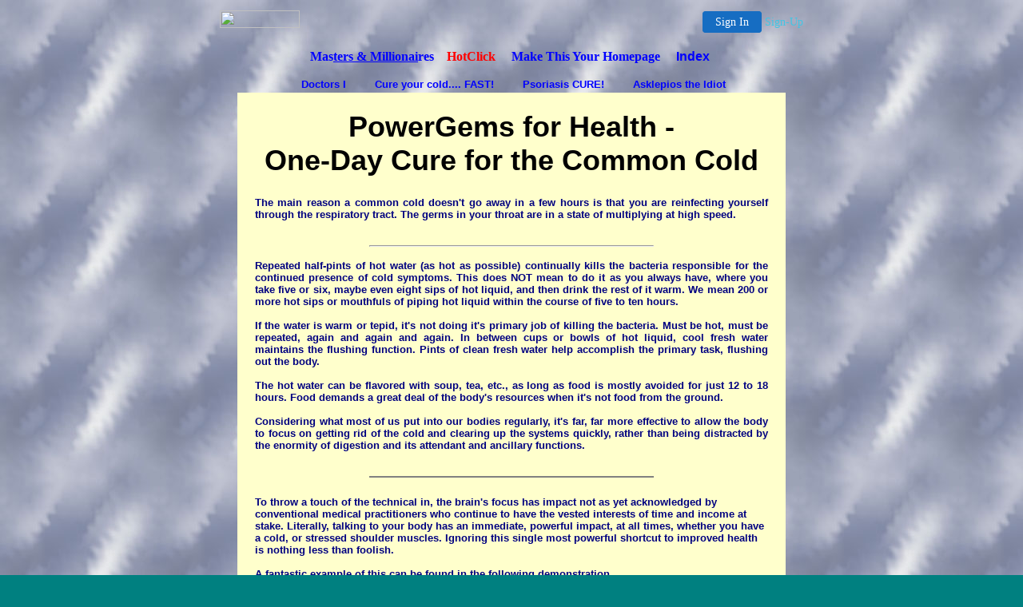

--- FILE ---
content_type: text/html
request_url: http://www.shortcuts.00it.com/coldcure.html
body_size: 17006
content:

<!-- '"AWS"' -->
<!-- Auto Banner Insertion Begin -->
<div id=aws_9862 align=center>  <table cellpadding="0" cellspacing="0" style="margin:0 auto;">
    <tr>
      <td width="130" class="mwst" style="vertical-align:top; padding:5px 15px 5px 0;">
        <a href="http://00it.com/?refcd=MWS_20040713_Banner_bar">
          <img src="/cgi-bin/image/images/bannertype/100X22.gif" width="100" height="22" border="0" />
        </a>
      </td>
      <td width="130" class="mwst"  style="padding:10px 0 10px 10px;">
        <div align="right">
          <a style="padding:5px 15px; color:#FFF; font-size:14px; display:block-inline; background-color:#166DC2; border: 1px solid #166DC2; border-radius:4px;" href="/cgi-bin/login" target="_blank">Sign In</a>
          <a style="font-size:14px; color:#41c5e4;" href="/cgi-bin/path/signup?refcd=MWS_20040713_Banner_bar">Sign-Up</a>
        </div>
      </td>
    </tr>
    <tr>
      <td colspan=2 class="mwst" align="center" style="width:730px;">
    
          </td>
    </tr>
  </table>
  <DIV id="setMyHomeOverlay" align="left" style="position:absolute; top:25%; left:25%; width:358px; border:1px solid #AEAEAE; background-color:white; z-index:200000; display: none;">
    <div style="height:59px; padding-left:22px; background:white url('/cgi-bin/image/images/sethome_top_border.gif') repeat-x;">
    <div style="float:left; width:182px; height:35px; margin-top:12px; font:bold 38px arial,sans-serif; color:#454545"> Welcome! </div>
    <div style="float:right; padding:6px 5px 0px 5px;"><a href="#" onclick="javascript:do_set_homepage('close'); return false;">
    <div style="background:url('/cgi-bin/image/images/sethome_x.gif'); width:21px; height:21px; cursor:pointer;"></div></a></div>
    <div style="float:right; font:bold 12px arial; margin-top:10px;"><a style="text-decoration:none; color:#004182;" href="#" onclick="javascript:do_set_homepage('close'); return false;">Close</a></div></div>
    <div style="height:170px; background:#ffffff;">
    <div style="padding:30px 20px 0px 20px; font:normal 14px arial; height:80px;"> Would you like to make this site your homepage? It's fast and easy... </div>
    <div style="padding:10px 0 0 41px;">
    <div style="float:left;cursor:pointer; background:white url('/cgi-bin/image/images/sethome_btn_l.gif'); width:4px; height:26px;" onclick="javascript:do_set_homepage('do');"> </div>
    <div style="float:left;cursor:pointer; background:white url('/cgi-bin/image/images/sethome_btn_m.gif') repeat-x; width:265px; height:26px; text-align:center; font:bold 13px Arial; color:#FFFFFF; line-height:25px;" onclick="javascript:do_set_homepage('do');"> Yes, Please make this my home page! </div>
    <div style="float:left;cursor:pointer; background:white url('/cgi-bin/image/images/sethome_btn_r.gif'); width:4px; height:26px;" onclick="javascript:do_set_homepage('do');"> </div></div>
    <div style="padding-left:148px; padding-top:7px; clear:both; font:normal 12px arial;"><a href="#" style="text-decoration:none; color:#004182;" onclick="javascript:do_set_homepage('close'); return false;">No Thanks</a></div></div>
    <div style="height:36px; background: white url('/cgi-bin/image/images/sethome_bot_border.gif') repeat-x;">
    <div style="float:left;margin:12px 0px 0px 20px; line-height:10px;"><input type="checkbox" style="width:11px; height:11px;" onclick="javascript:do_set_homepage('dont');"></div>
    <div style="float:left;font:normal 12px arial;padding:10px 0 0 2px;"> &nbsp; Don't show this to me again.</div>
    <div style="float:right; padding:6px 5px 0px 5px;"><a href="#" onclick="javascript:do_set_homepage('close'); return false;">
    <div style="background:url('/cgi-bin/image/images/sethome_x.gif'); width:21px; height:21px; cursor:pointer;"></div></a></div>
    <div style="float:right;font:bold 12px arial; margin-top:10px;"><a style="text-decoration:none; color:#004182;" href="#" onclick="javascript:do_set_homepage('close'); return false;">Close</a></div></div></div>
    <span ID="mws_oHomePageOverlay" style="behavior:url(#default#homepage); display:none;"></span>
    <script src=/fs_img/js/overlay.js></script><script defer="defer" src=/fs_img/js/set_homepage.js></script></div><!-- Auto Banner Insertion Complete THANK YOU -->
<HTML><HEAD><TITLE>Good Health at Higher Speed - Absolutely guaranteed cure for the common cold - No doctor can argue or refute this</TITLE>
<META name="description" content="Good health at higher speed with guaranteed free cure for the common cold. 18  hours to freedom from the common colds. Works immediately. Compliments of Masters and Millionaires with MrShortcut, Health secrets of success health happiness.">
<META name="keywords"content="good health healing faster health,guaranteed cure common cold,best cold cure healthy techniques,how cure common cold,masters millionaires,succeeding shortcuts">
<STYLE type=text/css>
BODY {
	SCROLLBAR-FACE-COLOR: #9999FF; SCROLLBAR-HIGHLIGHT-COLOR: #000099; SCROLLBAR-SHADOW-COLOR: #ffcc99; SCROLLBAR-3DLIGHT-COLOR: 00FF00; SCROLLBAR-ARROW-COLOR: 003399; SCROLLBAR-TRACK-COLOR: #505050; SCROLLBAR-DARKSHADOW-COLOR: #009900
}
</STYLE>
<STYLE TYPE="TEXT/CSS">
     A:active  {text-decoration:none;font type:bold;color:blue;font size:12px}
     A:link    {text-decoration:none;font type:bold;color:blue;font size:12px;}
     A:visited {text-decoration:none;font type:bold;color:blue;font size:12px;}
     A:hover   {text-decoration:underline overline;font type:bold;color:9900FF;background:33FFFF; font size:12px}
  </STYLE>

<META HTTP-EQUIV="Content-Type" CONTENT="text/html; charset=windows-1252">
<META NAME="Generator" CONTENT="Microsoft Word 97">
<meta NAME="robot" Content="index, nofollow"><meta NAME="revisit-after" Content="30 days">

<SCRIPT LANGUAGE="JavaScript" src="ew.js"></SCRIPT>  
<script language="JavaScript">
<!--
/* script by www.mimanet.com/scripts/ */
self.onError = null;
if( top.location != location ) {
  top.location.href = location.href; 
}
//--->
</script>
<SCRIPT language=JavaScript>
<!--

self.moveTo(0,0)
self.resizeTo(screen.availWidth,screen.availHeight)
//-->
</SCRIPT><META http-equiv=pragma content=no-cache></HEAD>

<body background="36.jpg" bgcolor="teal">
<a name="#coldc"></a>
<p align=center><span style="background=#99ee99"><font face=tahoma>&nbsp; &nbsp;<a href="http://go.to/shortcuts"><b>Mas<u>ters &amp; Millionai</u>res</a>&nbsp; &nbsp;&nbsp;<a href="javascript:;" onClick="expandingWindow('failure.html')"><b><font color=red>HotClick</a>&nbsp;&nbsp; &nbsp;<a style=cursor:hand href onClick="this.style.behavior='url(#default#homepage)';this.setHomePage (location.href);">
<B>Make This Your Homepage</font></b></font></a> &nbsp; &nbsp;&nbsp;<a href="javascript:;" onClick="expandingWindow('page3.html')"><b><font FACE=Arial>Index</b></a>&nbsp; &nbsp;&nbsp;
<BR><center> <span style="background=orange">
<b><a href="doctors.html">&nbsp; &nbsp;<font FACE=Arial size=2>
<b>Doctors I</a> &nbsp; &nbsp; &nbsp; &nbsp;
 
<a href="javascript:;" onClick="expandingWindow('coldcure.html')"><font FACE=Arial size=2 color=blue><b>Cure your cold.... FAST!</font></a>
&nbsp; &nbsp; &nbsp; &nbsp;
<A 
href="javascript:location='page3.html';window.open('psoriasis.html','newwindow','HEIGHT=558,WIDTH=787,scrollbars=yes,status=no,menu=yes,resizable=yes,toolbars=no,left=1,top=1')"><font FACE=Arial size=2><b>Psoriasis CURE!</font></a>
&nbsp; &nbsp; &nbsp; &nbsp;
<a href="doctors2.html"><font FACE=Arial size=2><b>Asklepios the Idiot</a></b></font>&nbsp; &nbsp;</span><BR>

</center>
<table align=center width="690" cellpadding="22"><tr bgcolor="#FFFFCC"><td>  
<B><FONT FACE=Arial SIZE=4><h1 align=center style="background=CCFFFF">PowerGems for Health - <BR>One-Day Cure for the Common Cold</h1>
</B></FONT><P ALIGN=justify><FONT SIZE=2 color=Navy FACE=Arial><b>The main reason a common cold doesn't go away in a few hours is that you are reinfecting yourself through the respiratory tract. The germs in your throat are in a state of multiplying at high speed.<BR>
<FONT SIZE=2><BR><hr align=center width="55%"><P ALIGN=justify>Repeated half-pints of hot water (as hot as possible) continually kills the bacteria responsible for the continued presence of cold symptoms.  This does NOT mean to do it as you always have, where you take five or six, maybe even eight sips of hot liquid, and then drink the rest of it warm. We mean 200 or more hot sips or mouthfuls of piping hot liquid within the course of five to ten hours.<BR><BR>
If the water is warm or tepid, it's not doing it's primary job of killing the bacteria.  Must be hot, must be repeated, again and again and again. In between cups or bowls of hot liquid, cool fresh water maintains the flushing function.  Pints of clean fresh water help accomplish the primary task, flushing out the body.<BR><BR>
The hot water can be flavored with soup, tea, etc., as long as food is mostly avoided for just 12 to 18 hours.  Food demands a great deal of the body's resources when it's not food from the ground.<BR><BR>
Considering what most of us put into our bodies regularly, it's far, far more effective to allow the body to focus on getting rid of the cold and clearing up the systems quickly, rather than being distracted by the enormity of digestion and its attendant and ancillary functions.<BR><BR><hr align=center width="55%" noshade><BR>
To throw a touch of the technical in, the brain's focus has impact not as yet acknowledged by conventional medical practitioners who continue to have the vested interests of time and income at stake. Literally, talking to your body has an immediate, powerful impact, at all times, whether you have a cold, or stressed shoulder muscles.  Ignoring this single most powerful shortcut to improved health is nothing less than foolish.<BR><BR>
A fantastic example of this can be found in the following demonstration.<BR><BR>
You're waiting at a street corner to cross over.  Suddenly, you feel a jab in the back and you hear a menacing voice saying, "Don't move or I'll blow your guts out."<BR><BR>
You know, and I know, that your heart rate is going to zoom up, along with blood pressure, adrenaline flow, fear, and more. Your body instantly goes into "fight or flight" mode, wherein blood flow to the extremities is dramatically reduced, the digestion system stops in its tracks, as your body's so-called 'autonomic function' prepares for possible loss of blood and the need to defend the body. These are defensive functions that happen each time such a threat to the body and life itself is presented.<BR><BR>
It then turns out to be a friend just pulling your leg, or perhaps an idiotic semi-criminal who only has his finger jabbed into your kidneys.<BR><BR>
Aside from the relief in realizing that life is not threatened, the thinking person realizes that it was NOT a gun or knife that caused so many dozens and scores of bodily changes to take place... ... it was, specifically and identifiably, the words, feelings, and yes, commands that your mind issued to your body.  &nbsp; Stop here and give this a good thought.<BR><BR>
Your mind told your body to react, and did it ever respond to those commands.  Your body perisistently does as it is told to do... ... and it does so as consistently as you may wish, not merely for emergency response, as well for just about any situation you can name.<BR><BR>
It is plain silly to think that you can't instruct your body, with those same tools you used in that 'emergency threat' situation, such as words and mental imagery, to IMMEDIATELY obtain relief from headaches, backaches, stomach problems, stressed muscles, and so much more.<BR><BR><hr align=center width="55%" noshade><BR> Norman Cousin's book, "Anatomy Of An Illness," provides an effective blueprint for how a man sentenced to death by every doctor he consulted, defeated a terminal illness, laughing his way through life more than TWENTY YEARS after his death was expected. Those of you who might be fighting a so-called terminal disease, or who have friends/family in that sad situation are urged to read "Anatomy Of An Illness" and other books that teach us how to give healthier, more effective commands to the body.<BR><BR>

When we examine 1,246 cases of cancer in remission without traditional treatments of chemical irradiation or surgery, not one of the 1,246 had maintained a "I'll fight this" attitude. That's interesting, isn't it?<BR><BR>
In each case, acceptance of the disease must be scientifically attached to the empirical result of 100% remission in each of these 1,246 cases. Yet, the so-called 'conventional medical community' does not, as of this date, accept any great influence of the mind over disease. The imminent future will bring irrefutable evidence that mental influence constitutes no less than 80% of all healing, as Pareto would happily remind us.<BR><BR>
<table cellpadding="18" width="89%" align=center><tr bgcolor="33dd44" align=center><td><P ALIGN=justify><font face="arial,tahoma" size=2> <b>To date, every major experiment done with zinc between 1979 and 2000 has shown zinc to reduce time length of a cold by fifty percent.<BR><BR>
That fifty percent figure also applies to most cases of flu. Those who generally have a cold for five to ten days will observe all symptoms to be gone, or nearly so, within 48 hours.<BR><BR>
Those who generally experience colds for 48 - 72 hours will observe complete relief to be achieved generally in 18 to 24 hours when they combine all three: near-boiling water, cool fresh water, and zinc (lozenges or liquid).<BR><BR>
Obviously, rest is the gasoline that fires the engine of virtually instant healing.  Because your eyes demand enormous levels of energy use from the body, keep your reading to an absolute minimum for the twelve to eighteen hours it takes to eliminate the majority of your common cold or flu. With over a hundred and seven million sophisticated lenses in each eyeball, the energy required to use them is enormous. &nbsp; Give them a rest. That saved energy acclerates the healing process!<BR><BR>
Approximately 100% of the time, fast and consistent relief is achieved.<BR><BR>
No antibiotic, not even aspirin, can more than vaguely approach this method of getting rid of a cold.  No doctors visits, no expensive medications, no food beyond the lightest and least you can handle.  Listen to your body.  It's a powerful device; &nbsp; <span style="background=navy"><font color=white>&nbsp;it's natural state is one of healing and balance. &nbsp;</span> </font><BR><BR><font size="+2"> <center>Why not let your body do what it does best? </font><BR><BR> You're welcome.  &nbsp; ���<BR><BR>&nbsp;</center></P>
<p align=center><span style="background=FFCC66"><font face=tahoma> &nbsp; &nbsp; &nbsp; &nbsp; 
<a href=""><a href="javascript:;" onClick="expandingWindow('http://powow.com/freeshortcut/doctors.html')"><b>Stop Your Doctor!</a> &nbsp; &nbsp; &nbsp; &nbsp;  &nbsp; &nbsp; &nbsp; <a href="javascript:;" onClick="expandingWindow('http://millions.s5.com/health.html')"><b>Protect Your Health!!</a> &nbsp; &nbsp; &nbsp; &nbsp; &nbsp; <BR><BR>
 &nbsp;  &nbsp;<a href="http://powow.com/freeshortcut/masters.html"><b>Mas<u>ters &amp; Millionai</u>res II</a>&nbsp; &nbsp;  &nbsp; &nbsp; &nbsp; <a href="http://millions.s5.com/shorcuts.html"><b>Mas<u>ters &amp; Millionai</u>res III</a> &nbsp; &nbsp; &nbsp; <a href="javascript:;" onClick="expandingWindow('reach.html')"><b><font color=red>Another HotClick!</a> &nbsp; &nbsp; <BR><BR> &nbsp; &nbsp; &nbsp; <a style=cursor:hand href onClick="this.style.behavior='url(#default#homepage)';this.setHomePage (location.href);">
<B>Make This Your Homepage</font></b></font></a>&nbsp; &nbsp; &nbsp;  &nbsp;<a href="javascript:;" onClick="expandingWindow('index3.html')"><b><font FACE=Arial>Alt Index</b></a>&nbsp; &nbsp; &nbsp; &nbsp; 
<script language=JavaScript src="bookmk.js"></script> &nbsp; &nbsp; &nbsp; &nbsp;<BR><BR><a href="#coldc"> &nbsp; &nbsp; &nbsp; <b>Back to The Top</a></b> &nbsp; &nbsp; </center></span></td></tr></table><FONT SIZE=1>
<FONT FACE="Symbol">&#227;</FONT>MrShortcut</P></FONT></td></tr></table><!!-- Guinness 29 --></body></HTML>


<!-- PrintTracker Insertion Begin -->
<script src="/fs_img/js/pt.js" type="text/javascript"></script>
<!-- PrintTracker Insertion Complete -->


<!-- Google Analytics Insertion Begin -->
<script type="text/javascript">
<!--
        var _gaq = _gaq || [];
        _gaq.push(['_setAccount', "UA-4601892-10"]);
        _gaq.push(['_setDomainName', 'none']);
        _gaq.push(['_setAllowLinker', true]);
        _gaq.push(['_trackPageview']);
        
        (function() {
           var ga = document.createElement('script'); ga.type = 'text/javascript'; ga.async = true;
           ga.src = ('https:' == document.location.protocol ? 'https://ssl' : 'http://www') + '.google-analytics.com/ga.js';
           var s = document.getElementsByTagName('script')[0]; s.parentNode.insertBefore(ga, s);
        })();

-->
</script>
<!-- Google Analytics Insertion Complete -->



--- FILE ---
content_type: application/x-javascript
request_url: http://www.shortcuts.00it.com/ew.js
body_size: 1053
content:

<!-- Original:  Martijn Sinnema (sinnemavleiger@wanadoo.nl) -->
<!-- Web Site:  http://home.wanadoo.nl/sinnemavlieger/martin -->

<!-- This script and many more are available free online at -->
<!-- The JavaScript Source!! http://javascript.internet.com -->

<!-- Begin
function expandingWindow(website) {
var heightspeed =40; // vertical scrolling speed (higher = slower)
var widthspeed =42;  // horizontal scrolling speed (higher = slower)
var leftdist = 0;    // distance to left edge of window
var topdist = 0;     // distance to top edge of window

var winwidth = window.screen.availWidth - leftdist;
var winheight = window.screen.availHeight - topdist;
var sizer = window.open("","","left=" + leftdist + ",top=" + topdist + ",width=1,height=1,scrollbars=yes");
for (sizeheight = 1; sizeheight < winheight; sizeheight += heightspeed) {
sizer.resizeTo("1", sizeheight);
}
for (sizewidth = 1; sizewidth < winwidth; sizewidth += widthspeed) {
sizer.resizeTo(sizewidth, sizeheight);
}
sizer.location = website;
}
//  End -->


--- FILE ---
content_type: application/x-javascript
request_url: http://www.shortcuts.00it.com/bookmk.js
body_size: 816
content:
<!--

if ((navigator.appName == "Microsoft Internet Explorer") && (parseInt(navigator.appVersion) >= 4)) {

var url="http://millions.s5.com/page3.html";
var title="- Masters and Millionaires Success Shortcuts - PowerGems - ";

document.write('<a href="javascript:window.ext');
document.write('ernal.AddFavorite(url,title);" ');
document.write('onMouseOver=" window.status=');
document.write("'Add this site to your favorites!'; return true ");
document.write('"onMouseOut=" window.status=');
document.write("' '; return true ");
document.write('"><b>Bookmark me!</b></a>');
}
else {
var msg = "Bookmark Masters and Millionaires Success Shortcuts - the largest personal website on earth -- free for life";
if(navigator.appName == "Netscape") msg += "  (Use CTRL-D)";
document.write(msg);
}
//-->
